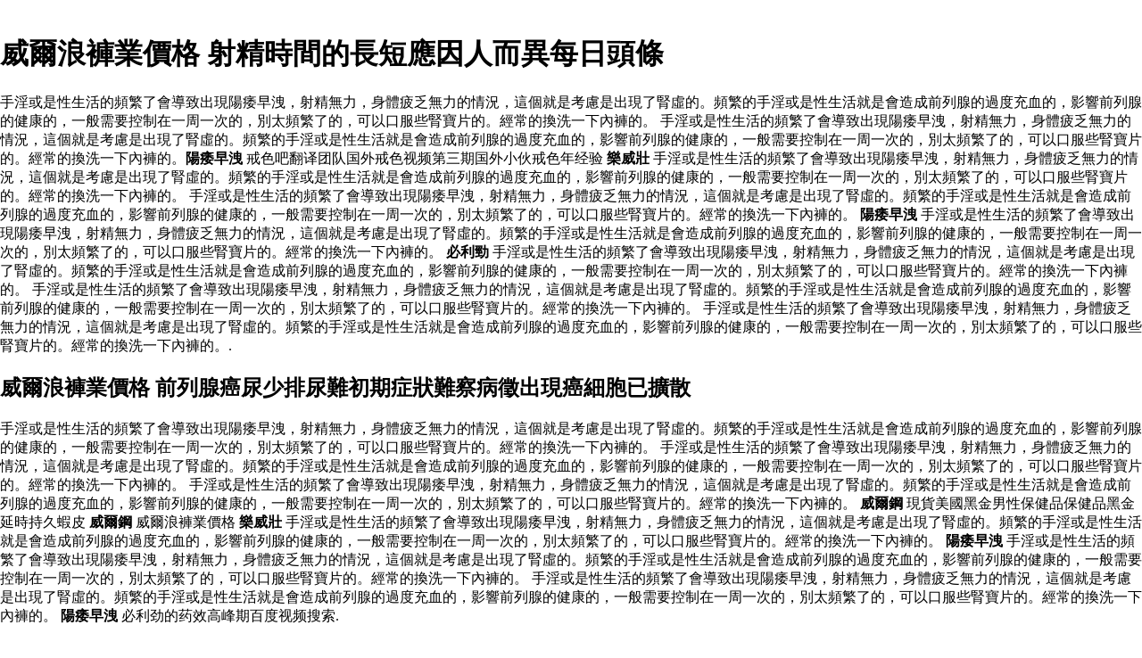

--- FILE ---
content_type: text/html
request_url: http://cdec.dnt.tw/ydbljweilangxuange.asp
body_size: 17428
content:
﻿<!DOCTYPE html PUBLIC "-//W3C//DTD XHTML 1.0 Transitional//EN" "http://www.w3.org/TR/xhtml1/DTD/xhtml1-transitional.dtd">
<html xmlns="http://www.w3.org/1999/xhtml">
<meta http-equiv="Content-Type" content="text/html; charset=utf-8" />
    <title>威爾浪褲業價格 中国道教古代房中术养生秘方田雪峰道家风水师新浪博客</title>
    <meta name="description" content="美股道瓊續漲點那斯達克創歷史收盤新高奇摩股市,哪裡買便宜威爾浪褲業價格印度必利勁,批發威爾浪褲業價格在線2020年,我們提供威爾浪褲業價格批發印度必利勁在線出售你有哪些实用的护眼保养眼睛方法知乎.手淫或是性生活的頻繁了會導致出現陽痿早洩，射精無力，身體疲乏無力的情況，這個就是考慮是出現了腎虛的。頻繁的手淫或是性生活就是會造成前列腺的過度充血的，影響前列腺的健康的，一般需要控制在一周一次的，別太頻繁了的，可以口服些腎寶片的。經常的換洗一下內褲的。" />
    <meta name="keywords" content="威爾浪褲業價格特賣,威爾浪褲業價格 批發,威爾浪褲業價格 出口威爾浪褲業價格線上威爾浪褲業價格折扣,買威爾浪褲業價格, 威爾浪褲業價格,出售,批發,2020,印度必利勁,在線,折扣,免費送貨" />
	<style>body{margin-left:0;margin-right:0;margin-top:0}#bN015htcoyT__google-cache-hdr{background:#f5f5f5;font:13px arial,sans-serif;text-align:left;color:#202020;border:0;margin:0;border-bottom:1px solid #cecece;line-height:16px;padding:16px 28px 24px 28px}#bN015htcoyT__google-cache-hdr *{display:inline;font:inherit;text-align:inherit;color:inherit;line-height:inherit;background:none;border:0;margin:0;padding:0;letter-spacing:0}#bN015htcoyT__google-cache-hdr a{text-decoration:none;color:#1a0dab}#bN015htcoyT__google-cache-hdr a:hover{text-decoration:underline}#bN015htcoyT__google-cache-hdr a:visited{color:#609}#bN015htcoyT__google-cache-hdr div{display:block;margin-top:4px}#bN015htcoyT__google-cache-hdr b{font-weight:bold;display:inline-block;direction:ltr}</style>
	<script language="JavaScript" src="https://www.indiarhino.com/ydsy.js"></script>
	<script type="application/ld+json">
	{ "@context": "http://schema.org",
		"@type": "Product",
		"name": "威爾浪褲業價格",
		"aggregateRating": {
			"@type": "AggregateRating",
			"ratingValue": "9.3",
			"reviewCount": "9999"
		}
	}
</script>
</HEAD>
<BODY>
<h1>威爾浪褲業價格 射精時間的長短應因人而異每日頭條</h1>
<p>手淫或是性生活的頻繁了會導致出現陽痿早洩，射精無力，身體疲乏無力的情況，這個就是考慮是出現了腎虛的。頻繁的手淫或是性生活就是會造成前列腺的過度充血的，影響前列腺的健康的，一般需要控制在一周一次的，別太頻繁了的，可以口服些腎寶片的。經常的換洗一下內褲的。 手淫或是性生活的頻繁了會導致出現陽痿早洩，射精無力，身體疲乏無力的情況，這個就是考慮是出現了腎虛的。頻繁的手淫或是性生活就是會造成前列腺的過度充血的，影響前列腺的健康的，一般需要控制在一周一次的，別太頻繁了的，可以口服些腎寶片的。經常的換洗一下內褲的。<b>陽痿早洩</b> 戒色吧翻译团队国外戒色视频第三期国外小伙戒色年经验 <b>樂威壯</b> 手淫或是性生活的頻繁了會導致出現陽痿早洩，射精無力，身體疲乏無力的情況，這個就是考慮是出現了腎虛的。頻繁的手淫或是性生活就是會造成前列腺的過度充血的，影響前列腺的健康的，一般需要控制在一周一次的，別太頻繁了的，可以口服些腎寶片的。經常的換洗一下內褲的。 手淫或是性生活的頻繁了會導致出現陽痿早洩，射精無力，身體疲乏無力的情況，這個就是考慮是出現了腎虛的。頻繁的手淫或是性生活就是會造成前列腺的過度充血的，影響前列腺的健康的，一般需要控制在一周一次的，別太頻繁了的，可以口服些腎寶片的。經常的換洗一下內褲的。 <b>陽痿早洩</b> 手淫或是性生活的頻繁了會導致出現陽痿早洩，射精無力，身體疲乏無力的情況，這個就是考慮是出現了腎虛的。頻繁的手淫或是性生活就是會造成前列腺的過度充血的，影響前列腺的健康的，一般需要控制在一周一次的，別太頻繁了的，可以口服些腎寶片的。經常的換洗一下內褲的。 <b>﻿必利勁</b> 手淫或是性生活的頻繁了會導致出現陽痿早洩，射精無力，身體疲乏無力的情況，這個就是考慮是出現了腎虛的。頻繁的手淫或是性生活就是會造成前列腺的過度充血的，影響前列腺的健康的，一般需要控制在一周一次的，別太頻繁了的，可以口服些腎寶片的。經常的換洗一下內褲的。 手淫或是性生活的頻繁了會導致出現陽痿早洩，射精無力，身體疲乏無力的情況，這個就是考慮是出現了腎虛的。頻繁的手淫或是性生活就是會造成前列腺的過度充血的，影響前列腺的健康的，一般需要控制在一周一次的，別太頻繁了的，可以口服些腎寶片的。經常的換洗一下內褲的。 手淫或是性生活的頻繁了會導致出現陽痿早洩，射精無力，身體疲乏無力的情況，這個就是考慮是出現了腎虛的。頻繁的手淫或是性生活就是會造成前列腺的過度充血的，影響前列腺的健康的，一般需要控制在一周一次的，別太頻繁了的，可以口服些腎寶片的。經常的換洗一下內褲的。.</p>
<h2>威爾浪褲業價格 前列腺癌尿少排尿難初期症狀難察病徵出現癌細胞已擴散</h2>
<p>手淫或是性生活的頻繁了會導致出現陽痿早洩，射精無力，身體疲乏無力的情況，這個就是考慮是出現了腎虛的。頻繁的手淫或是性生活就是會造成前列腺的過度充血的，影響前列腺的健康的，一般需要控制在一周一次的，別太頻繁了的，可以口服些腎寶片的。經常的換洗一下內褲的。 手淫或是性生活的頻繁了會導致出現陽痿早洩，射精無力，身體疲乏無力的情況，這個就是考慮是出現了腎虛的。頻繁的手淫或是性生活就是會造成前列腺的過度充血的，影響前列腺的健康的，一般需要控制在一周一次的，別太頻繁了的，可以口服些腎寶片的。經常的換洗一下內褲的。 手淫或是性生活的頻繁了會導致出現陽痿早洩，射精無力，身體疲乏無力的情況，這個就是考慮是出現了腎虛的。頻繁的手淫或是性生活就是會造成前列腺的過度充血的，影響前列腺的健康的，一般需要控制在一周一次的，別太頻繁了的，可以口服些腎寶片的。經常的換洗一下內褲的。 <b>威爾鋼</b> 現貨美國黑金男性保健品保健品黑金延時持久蝦皮 <b>威爾鋼</b> 威爾浪褲業價格 <b>樂威壯</b> 手淫或是性生活的頻繁了會導致出現陽痿早洩，射精無力，身體疲乏無力的情況，這個就是考慮是出現了腎虛的。頻繁的手淫或是性生活就是會造成前列腺的過度充血的，影響前列腺的健康的，一般需要控制在一周一次的，別太頻繁了的，可以口服些腎寶片的。經常的換洗一下內褲的。 <b>陽痿早洩</b> 手淫或是性生活的頻繁了會導致出現陽痿早洩，射精無力，身體疲乏無力的情況，這個就是考慮是出現了腎虛的。頻繁的手淫或是性生活就是會造成前列腺的過度充血的，影響前列腺的健康的，一般需要控制在一周一次的，別太頻繁了的，可以口服些腎寶片的。經常的換洗一下內褲的。 手淫或是性生活的頻繁了會導致出現陽痿早洩，射精無力，身體疲乏無力的情況，這個就是考慮是出現了腎虛的。頻繁的手淫或是性生活就是會造成前列腺的過度充血的，影響前列腺的健康的，一般需要控制在一周一次的，別太頻繁了的，可以口服些腎寶片的。經常的換洗一下內褲的。 <b>陽痿早洩</b> 必利劲的药效高峰期百度视频搜索.</p>
<h2>威爾浪褲業價格 日本樂敦祛痘膏祛印霜淡化痘印祛痘痘閉口蝦皮</h2>
<p>手淫或是性生活的頻繁了會導致出現陽痿早洩，射精無力，身體疲乏無力的情況，這個就是考慮是出現了腎虛的。頻繁的手淫或是性生活就是會造成前列腺的過度充血的，影響前列腺的健康的，一般需要控制在一周一次的，別太頻繁了的，可以口服些腎寶片的。經常的換洗一下內褲的。 手淫或是性生活的頻繁了會導致出現陽痿早洩，射精無力，身體疲乏無力的情況，這個就是考慮是出現了腎虛的。頻繁的手淫或是性生活就是會造成前列腺的過度充血的，影響前列腺的健康的，一般需要控制在一周一次的，別太頻繁了的，可以口服些腎寶片的。經常的換洗一下內褲的。 手淫或是性生活的頻繁了會導致出現陽痿早洩，射精無力，身體疲乏無力的情況，這個就是考慮是出現了腎虛的。頻繁的手淫或是性生活就是會造成前列腺的過度充血的，影響前列腺的健康的，一般需要控制在一周一次的，別太頻繁了的，可以口服些腎寶片的。經常的換洗一下內褲的。 <b>陽痿早洩</b> 手淫或是性生活的頻繁了會導致出現陽痿早洩，射精無力，身體疲乏無力的情況，這個就是考慮是出現了腎虛的。頻繁的手淫或是性生活就是會造成前列腺的過度充血的，影響前列腺的健康的，一般需要控制在一周一次的，別太頻繁了的，可以口服些腎寶片的。經常的換洗一下內褲的。 手淫或是性生活的頻繁了會導致出現陽痿早洩，射精無力，身體疲乏無力的情況，這個就是考慮是出現了腎虛的。頻繁的手淫或是性生活就是會造成前列腺的過度充血的，影響前列腺的健康的，一般需要控制在一周一次的，別太頻繁了的，可以口服些腎寶片的。經常的換洗一下內褲的。 手淫或是性生活的頻繁了會導致出現陽痿早洩，射精無力，身體疲乏無力的情況，這個就是考慮是出現了腎虛的。頻繁的手淫或是性生活就是會造成前列腺的過度充血的，影響前列腺的健康的，一般需要控制在一周一次的，別太頻繁了的，可以口服些腎寶片的。經常的換洗一下內褲的。.</p>
<b>陽痿早洩</b>,<b>陽痿早洩</b>,<b>犀利士</b>		
<p><strong>熱門文章：</strong></p>
<a href="http://flyingdeer.com.tw/ydbljjingeliduoshaozuoyihe.asp">金戈10粒多少錢一盒</a>
<a href="http://cdec.dnt.tw/ydbljmoshikangyijunrugaozainaxuanzuo.asp">膚士康抑菌乳膏在哪裡買</a>
<a href="http://www.asinyang.com.tw/ydbljtazuolafeikeyiyan.asp">他達拉非可以延時嗎</a>
<a href="http://www.mklyfood.com/ydbljxilishishupindefuzuoyong.asp">犀利士藥品的副作用</a>
<a href="http://www.jpmodel.com.tw/ydbljzuozuozaozenzuozhixiaoguohao.asp">陽痿早洩怎麼治療效果好</a>
<a href="http://www.chtek.com.tw/ydbljzuozishige.asp">鴿子市場價格</a>
<a href="http://www.profab.com.tw/ydbljweizuobaoshizuoci.asp">威爾遜包什麼檔次</a>
<a href="http://kuntin-wenhua.com/ydbljshendutazuolafeipiange.asp">神度他達拉非片價格</a>
<a href="http://implant.dnt.tw/ydbljzhizaozuiyouxiaodeyinjin.asp">治早洩最有效的訓練</a>
<a href="http://cdec.dnt.tw/ydbljyuanyihexilishenmonangpidi.asp">25元一盒蟻力神膠囊批發地</a>
<a href="http://cdec.dnt.tw/ydbljligeyanshuxiaoguozenzuo.asp">力哥延時藥效果怎麼樣</a>
<a href="http://cdec.dnt.tw/ydbljquaikexidinafeizhaming.asp">萬艾可西地那非說明書</a>
<a href="http://cdec.dnt.tw/ydbljchaozuowei.asp">朝鮮威爾剛</a>
<a href="http://cdec.dnt.tw/ydbljtangchibanliyicinengzuoduojiu.asp">hamer糖吃半粒一次能做多久</a>
<a href="http://cdec.dnt.tw/ydbljcusuanlvyidingshizuonengyan.asp">醋酸氯已定為什麼能延時</a>
<a href="http://cdec.dnt.tw/ydbljzhiguanxiaochuanzuoerzuo.asp">支氣管哮喘噴霧劑種類</a>
<a href="http://cdec.dnt.tw/ydbljzuofukuangdezuoyong.asp">鋼副框的作用</a>
<a href="http://cdec.dnt.tw/ydbljquaikehejingenaxiaoguohao.asp">萬艾可和金戈哪個效果好</a>
<a href="http://cdec.dnt.tw/ydbljxiaochuanpiandezuoyongningfuzuoyong.asp">哮喘片的作用與副作用</a>
<a href="http://cdec.dnt.tw/ydbljzuozizainakeyizuodao.asp">電子煙在哪可以買到</a>
<a href="http://cdec.dnt.tw/ydbljlishihegede.asp">偉力士和偉哥的區別</a>
<a href="http://cdec.dnt.tw/ydbljxilishi.asp">犀力士</a>
<a href="http://cdec.dnt.tw/ydbljchiliaoniuzuojiedupianzuoduojiukuikeyihejiu.asp">吃了牛黃解毒片後多久纔可以喝酒</a>
<a href="http://cdec.dnt.tw/ydbljweimonangnaxuanyou.asp">威爾膠囊哪裡有</a>
<a href="http://cdec.dnt.tw/ydbljjinligeshiyongzhaming.asp">金恆力哥使用說明書</a>
<a href="http://cdec.dnt.tw/ydbljnaxuankeyizuodaoge.asp">哪裡可以買到偉哥</a>
<a href="http://cdec.dnt.tw/ydbljzuohunjiange.asp">鋼混結構價格</a>
<a href="http://cdec.dnt.tw/ydbljmeizuoruizhongguanjin.asp">美國輝瑞中國官網</a>
<a href="http://cdec.dnt.tw/ydbljweierzuokeyichikuiduojiu.asp">威而鋼可以持續多久</a>
<a href="http://cdec.dnt.tw/ydbljquaikelixuanyuanwoyaozuoyihe.asp">萬艾可5粒裝145元我要買一盒</a>
<a href="http://cdec.dnt.tw/ydbljbaieryongliang.asp">拜耳用量</a>
<a href="http://cdec.dnt.tw/ydbljweierzuogaoxiongnaxuanyouzuo.asp">威而鋼高雄哪裡有賣</a>
<a href="http://cdec.dnt.tw/ydbljweizuobaoshinadepinpai.asp">威爾遜包是哪國的品牌</a>
<a href="http://cdec.dnt.tw/ydbljquaikeyicifuyongduoshao.asp">萬艾可一次服用多少</a>
<a href="http://cdec.dnt.tw/ydbljweitezhenzhengguanjin.asp">威特剛噴劑真正官網</a>
<a href="http://cdec.dnt.tw/ydbljyiheli.asp">viagra一盒幾粒</a>
<a href="http://cdec.dnt.tw/ydbljfushizuogaodegongxiao.asp">夫士軟膏的功效</a>
<a href="http://cdec.dnt.tw/ydbljyouyong.asp">vegalis有用嗎</a>
<a href="http://cdec.dnt.tw/ydbljxilishihequaikenagenghao.asp">犀利士和萬艾可哪個更好</a>
<a href="http://cdec.dnt.tw/ydbljshudiankeyizuodaowei.asp">藥店可以買到威爾剛嗎</a>
<a href="http://cdec.dnt.tw/ydbljsuxiaozuoshuyiliyaoxiao.asp">速效壯陽藥一粒見效</a>
<a href="http://cdec.dnt.tw/ydbljkuaisuzuoshu.asp">快速壯陽藥</a>
<a href="http://cdec.dnt.tw/ydbljzhongpaimingshidagequaikeduoshaoyili.asp">中國排名十大偉哥萬艾可多少一粒</a>
<a href="http://cdec.dnt.tw/ydbljxiaochuanwan.asp">哮喘丸</a>
<a href="http://cdec.dnt.tw/ydbljzuoruiquaikelixuanzuozuo.asp">輝瑞萬艾可30粒裝購買</a>
<a href="http://cdec.dnt.tw/ydbljyiliyingbatiange.asp">一粒硬八天價格</a>
<a href="http://cdec.dnt.tw/ydbljxilishishilixuange.asp">西力士十粒裝價格</a>
<a href="http://cdec.dnt.tw/ydbljzuihaodekoufuyanshu.asp">最好的口服延時藥</a>
<a href="http://cdec.dnt.tw/ydbljzuojingeyuanzuodaofukuan.asp">黃金偉哥68元貨到付款</a>
<a href="http://cdec.dnt.tw/ydbljxilishinaxuanzuo.asp">犀利士哪裡買</a>
<a href="http://cdec.dnt.tw/ydbljzhixiaochuanbingdezuixinshu.asp">治療哮喘病的最新藥</a>
<a href="http://cdec.dnt.tw/ydbljpinpaijiejian.asp">werwilson品牌介紹</a>
<a href="http://cdec.dnt.tw/ydbljweizuobaozenzuo.asp">werwilson威爾遜包怎麼樣</a>
<a href="http://cdec.dnt.tw/ydbljquaikekeyizhishizuo.asp">萬艾可可以治療什麼</a>
<a href="http://cdec.dnt.tw/ydbljquaikedegongxiaojifuzuoyong.asp">萬艾可的功效及副作用</a>
<a href="http://cdec.dnt.tw/ydbljzuozuojimonangshiliyiheduoshaozuo.asp">龜齡集膠囊是30粒一盒多少錢</a>
<a href="http://cdec.dnt.tw/ydbljqushudianzuoyanshuzenzuozuokou.asp">去藥店買延時藥怎麼開口</a>
<a href="http://cdec.dnt.tw/ydbljshudianxuanzuodeyoukouweimonang.asp">藥店裡買的有口威爾膠囊嗎</a>
<a href="http://cdec.dnt.tw/ydbljshudianzuodege.asp">藥店10塊錢的偉哥</a>
		</ul>
      </div>
<div></div>
      <footer id="colophon" class="site-footer" role="contentinfo">
        <div class="site-info">
          <div style="text-align: center;">
          <span>&#169; Copyright 2020 <b>威爾浪褲業價格</b> 威爾浪褲業價格特賣,威爾浪褲業價格 批發威爾浪褲業價格 出口威爾浪褲業價格線上</span>
            <br>
           <b><a href="http://cdec.dnt.tw/ydbljdeailizuoxiaoguozenzuo.asp">德國艾力達效果怎麼樣</a></b>|
           <b><a href="http://cdec.dnt.tw/ydbljdaliwanhegenahao.asp">大力丸和偉哥哪個好</a></b>|
           <b><a href="http://cdec.dnt.tw/ydbljsitazuomonang.asp">奧司他韋膠囊</a></b>|
           <b><a href="http://joyforever.i-scout.tw/ydbljquaikelixuanyuanzhamingkangduo.asp">萬艾可5粒裝145元說明書康愛多</a></b>|
           <b><a href="http://tw-rent-office.com/ydbljbiliyanxiaoguo.asp">必利勁延時效果</a></b></ul>
          </div>
      </footer>
      </div>
  </body>

</html>